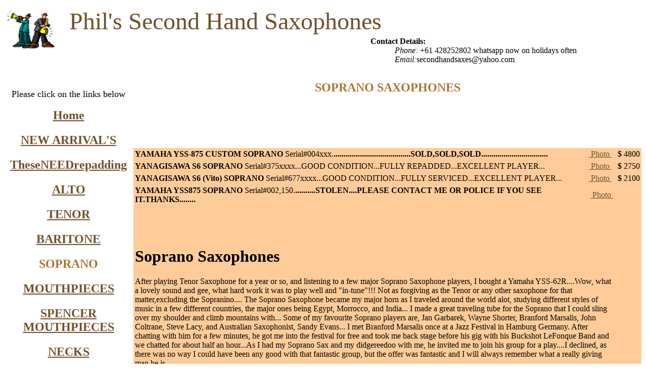

--- FILE ---
content_type: text/html
request_url: http://secondhandsaxes.com/Soprano.html
body_size: 3756
content:

<!DOCTYPE html PUBLIC "-//W3C//DTD XHTML 1.0 Transitional//EN" "http://www.w3.org/TR/xhtml1/DTD/xhtml1-transitional.dtd">
<html xmlns="http://www.w3.org/1999/xhtml" xml:lang="en" lang="en"><head>



  <meta http-equiv="Content-Type" content="text/html; charset=utf-8">
    <meta name="Keywords" content="saxophone, secondhandsaxes,secondhand,used,preloved,pre-loved, saxaphone, sax, saxes, sax's, saxafoon, saxophoon, saxofoon, saxaphoon,saxophon, 
     clarinet, bass, bass clarinet, claranet, trombone,bone,trumpet,cornet,tuba euphoniuum,saxhorn,sopranino,soprano,alto,tenor baritone,
     contrabass,contra-bass,wind instrument,keys,mouthpiece ,mpc,neckstrap,ligature,lig,reed,reeds,french-horn,french horn,sax case,sax-case,
     central victoria,central-victoria,castlemaine,victoria,australia,repad,re-pad,re-padding,re-pading,repadding,repading,sax pads,sax-pads,
     kangaroo pads,black kangaroo pads,lucien-deluxe,lucien deluxe,pre-loved,preloved,used,shaped case,king,buescher,conn,keilworth,
     kielworth,best in the world,6m,6M,10m,10M,12m,12M,aristocrat,naked lady,naked-lady,lady face,lady-face,ladyface,petagon,zephyr,
     zephyer,super20,super 20,silversonic,sax necks,neck,saxneck,saxnecks,selmer,sa80,SA80,series2,serie2,series3,serie3,serie II,series II,
     series III,serie III,mark six,mark6,mark 6,mark seven,mark7,mark 7,balanced action,super balanced action,super-balanced action,
     super action 80,super-action 80,balanced-action,radio improved,radio-improved,model 26,model 22,modle 22,modle 26,engaving,engraved,
     super action,sml,gold medal,prestini,oboe,cor anglais,cor-anglais,low pitch,true tone,true-tone,400,super 400,super400,felts,cork,
     neckcork,neck-cork,neck cork,octave lever,octave-lever,jazz,blues,pop,regae,regea,funk,acid-jazz,acid jazz,latin,latin jazz,latin-jazz,
     yamaha,62,475,675,82z,82Z,875,custom,23,21,yas21,yas23,yas475,yas52,52,32,yas32,yas31,yas62,yas82z,yas82Z,yas875,yts21,yts23,yts32,
     yts475,yts62,yts82z,yts82Z,yts875,m1,M1,g1,G1,yss475,yss675,yss875,ybs32,ybs52,ybs62,YBS32,YBS52,YBS62,YSS475,YSS675,YSS875,YAS21,
     YAS23,YAS32,YAS475,YAS34,YAS52,YAS62,YAS82Z,YAS82z,YAS875,YTS21,YTS23,YTS32,YTS52,YTS475,YTS62,YTS82Z,YTS82z,YTS875,UN-LACQUERED,
     un-lacquered,unlacquered,stripped,bell,buffet,superdynaction,super-dynaction,dearman,super dearman,super-dearman,martin,committee,comitee,commitee,
     the martin alto,the martin tenor,the martin baritone,handkraft,handcraft,hand-kraft,hand-craft,silverplate,goldplate,gold-plate,silver-plate,
      besson,sovereign,boosey and hawkes,fan-fare,fanfare,picollo,piccolo.picillo,flute,511,ytr6335s,holton,h179,h279,H179,H279,
     VIII,viii,6m viii,6M VIII,tranny,transitional,yanagisawa,yani,yanigisawa,chuberry,chu berry,new wonder,chu-berry,double socket,double-socket,
     artist,selmer paris,france,big b,big B,big-b,big-B,medalist,standard,panam,pan am,pan-am,4c,5c,c star,c*,metal mouthpiece,hard rubber,
     vintage,student, pro,professional,intermidiate,intermediate,brass,woodwind,brass and woodwind,brassnwoodwind,brassandwoodwind" />
   <meta name="Description" content="secondhandsaxes.com.au specialising in vintage professional and student saxes,saxophones,mouthpieces,necks
     and other brass and woodwind horns" />

<title>Soprano</title></head><body><a name="top" id="top"></a>

   <table align="center" bgcolor="" border="0" width="100%">
     <tbody><tr>
       <td colspan="2">
         <table align="left" border="0" width="100%">
           <tbody><tr valign="top">
             <td rowspan="2"><img src="images/animatesax.gif" height="83" width="95"></td>
             <td colspan="2" align="left"><font color="#71512a" size="7">&nbsp;&nbsp;Phil's Second Hand Saxophones</font></td>
           </tr>
           <tr>
             <td width="55%">&nbsp;</td>
             <td align="left" width="45%"><font size="3"><b>Contact Details:</b><br>
                <i>&nbsp;&nbsp;&nbsp;&nbsp;&nbsp;&nbsp;&nbsp;&nbsp;&nbsp;&nbsp;&nbsp;&nbsp;Phone:</i>  +61 428252802 whatsapp now on holidays often<br>                  
                 <i>&nbsp;&nbsp;&nbsp;&nbsp;&nbsp;&nbsp;&nbsp;&nbsp;&nbsp;&nbsp;&nbsp;&nbsp;Email:</i>secondhandsaxes@yahoo.com <br> 
           </td>
           </tr>
         </tbody></table>
       </td>
     </tr>
     <tr>
       <td rowspan="2" align="center" valign="top" width="20%">   
         <font color="black" size="4"><br><br>Please click on the links below</font><br><br>
         <font color="black" size="1">
           <a href="index.html"><font color="#71512a" size="5"><b>Home</b></font><br><br><br></a>
      <a href="New arrivals.html"><font color="#71512a" size="5"><b>NEW ARRIVAL'S</b></font><br><br><br></a>   <a href="TheseNEEDrepadding.html"><font color="#71512a" size="5"><b>TheseNEEDrepadding</b></font><br><br><br></a>  <a href="Alto.html"><font color="#71512a" size="5"><b>ALTO</b></font><br><br><br></a>
           <a href="Tenor.html"><font color="#71512a" size="5"><b>TENOR</b></font><br><br><br></a>
      <a href="Baritone.html"><font color="#71512a" size="5"><b>BARITONE</b></font><br><br><br></a>
     <font color="#ae7233" size="5"><b>SOPRANO </b></font><br><br><br>
           
            
           <a href="Mouth.html"><font color="#71512a" size="5"><b>MOUTHPIECES</b></font><br><br><br></a>
           <a href="SPENCER MPCS.html"><font color="#71512a" size="5"><b>SPENCER MOUTHPIECES</b></font><br><br><br></a>
           <a href="necks.html"><font color="#71512a" size="5"><b>NECKS</b></font><br><br><br></a>
      <a href="wrecks.html"><font color="#71512a" size="5"><b>WRECKS</b></font><br><br><br></a>     <a href="spares.html"><font color="#71512a" size="5"><b>ACC & SPARE-PARTS</b></font><br><br><br></a>
     <a href="Other.html"><font color="#71512a" size="5"><b>Other WOODWIND / BRASS</b></font><br><br><br></a>    </font>
       </td><td align="center"><br>
         <font color="#ae7233" size="5"><b>SOPRANO SAXOPHONES</b></font><br><br>
        </td>
     </tr>
     <tr>
       <td>   



          <table bgcolor="#ffcc99" border="0" width="100%">
           <tr>
             <td width="95%">
               <b>YAMAHA YSS-875 CUSTOM SOPRANO</b> Serial#004xxx.<b>......................................SOLD,SOLD,SOLD.................................</b>
             </td>
             <td align="center">
               &nbsp;<a href="images/new arrivals/yss875 004xxx.jpg"><font color="#71512a">&nbsp;Photo&nbsp;</font></a>&nbsp;
             </td>
             <td align="right" width="10%">
               <b>$&nbsp;</b>4800
             </td>
           </tr>
         </table>




          <table bgcolor="#ffcc99" border="0" width="100%">
           <tr>
             <td width="95%">
               <b>YANAGISAWA S6 SOPRANO</b> Serial#375xxxx...GOOD CONDITION...FULLY REPADDED...EXCELLENT PLAYER...
             </td>
             <td align="center">
               &nbsp;<a href="images/new arrivals/s6 375xxxx.jpg"><font color="#71512a">&nbsp;Photo&nbsp;</font></a>&nbsp;
             </td>
             <td align="right" width="10%">
               <b>$&nbsp;</b>2750
             </td>
           </tr>
         </table>




          <table bgcolor="#ffcc99" border="0" width="100%">
           <tr>
             <td width="95%">
               <b>YANAGISAWA S6 (Vito) SOPRANO</b> Serial#677xxxx...GOOD CONDITION...FULLY SERVICED...EXCELLENT PLAYER...
             </td>
             <td align="center">
               &nbsp;<a href="images/new arrivals/yani sop 677xxxx.jpg"><font color="#71512a">&nbsp;Photo&nbsp;</font></a>&nbsp;
             </td>
             <td align="right" width="10%">
               <b>$&nbsp;</b>2100
             </td>
           </tr>
         </table>



     
       <table bgcolor="#ffcc99" border="0" width="100%">
           <tr>
             <td width="95%">
               <b>YAMAHA YSS875 SOPRANO </b> Serial#002,150.<b>..........STOLEN....PLEASE CONTACT ME OR POLICE IF YOU SEE IT.THANKS........</b>
             </td>
             <td align="center">
               &nbsp;<a href="images/new arrivals/yss875 002xxx.jpg"><font color="#71512a">&nbsp;Photo&nbsp;</font></a>&nbsp;
             </td>
             <td align="right" width="10%">
              
             </td>
           </tr>
         </table>




         


        <table bgcolor="#ffcc99" border="0" width="100%">
           <tr>
             <td width="95%">
         </font>
       </td><td align="center"><br>
         <font color="#ae7233" size="5"><b></b></font><br><br>
       </td>
     </tr>
     <tr>
       <td>
    <div itemscope itemtype='http://schema.org/Article'>
    <meta itemprop='keywords' content='Soprano Saxophones, second hand saxes, second hand saxophones, secondhand saxes, secondhand saxophones,'/>
        <meta itemprop='inLanguage' content='english'/>
        <meta itemprop='description' content='Soprano Saxophones'/>
        <meta itemprop='about' content='Soprano Saxophones'/>
        <meta itemprop='isFamilyFriendly' content='True'/>
    <h1 itemprop='name headline'>Soprano Saxophones</h1>
    
        <!-- Authorship instructions start: -->
        
        <span itemscope itemprop='author' itemtype='http://schema.org/Person'>
            <span itemprop='name'>
                <a itemprop='url' href=''></a>
            </span>
        </span>
        <!-- Authorship instructions end -->
        
        
        <span itemscope itemprop='sourceOrganization' itemtype='http://schema.org/Organization'>
            <span itemprop='name'><a itemprop='url' href='http://www.secondhandsaxes.com.au/Soprano.html'></a></span>
        </span>
        
        
        <span itemscope itemprop='sourceOrganization' itemtype='http://schema.org/Organization'>
            <span itemprop='name'><a itemprop='url' href='http://www.secondhandsaxes.com.au/Soprano.html'></a></span>
        </span>
         
        <time datetime='29/5/2018' itemprop='datePublished'></time>
        
        <div itemprop='articleBody'>After playing Tenor Saxophone for a year or so, and listening to a few major Soprano Saxophone players, I bought a Yamaha YSS-62R....Wow, what a lovely sound and gee, what hard work it was to play well and "in-tune"!!! Not as forgiving as the Tenor or any other saxophone for that matter,excluding the Sopranino.... The Soprano Saxophone became my major horn as I traveled around the world alot, studying different styles of music in a few different countries, the major ones being Egypt, Morrocco, and India... I made a great traveling tube for the Soprano that I could sling over my shoulder and climb mountains with... Some of my favourite Soprano players are, Jan Garbarek, Wayne Shorter, Branford Marsalis, John Coltrane, Steve Lacy, and Australian Saxophonist, Sandy Evans... I met Branford Marsalis once at a Jazz Festival in Hamburg Germany. After chatting with him for a few minutes, he got me into the festival for free and took me back stage before his gig with his Buckshot LeFonque Band and we chatted for about half an hour...As I had my Soprano Sax and my didgereedoo with me, he invited me to join his group for a play....I declined, as there was no way I could have been any good with that fantastic group, but the offer was fantastic and I will always remember what a really giving man he is....</div>
        
    </div>

</b></font><br><br>
       </td>
     </tr>
     <tr>
       <td>
             </td>
           </tr>
         </table>



<table border="0" width="100%">
           <tbody><tr>
             <td align="right">
               <a href="#top"><br><font color="#71512a"><b>Link to Top of Page</b></font></a>&nbsp;&nbsp;<br><br>
             </td>
           </tr>
         </table>         


  